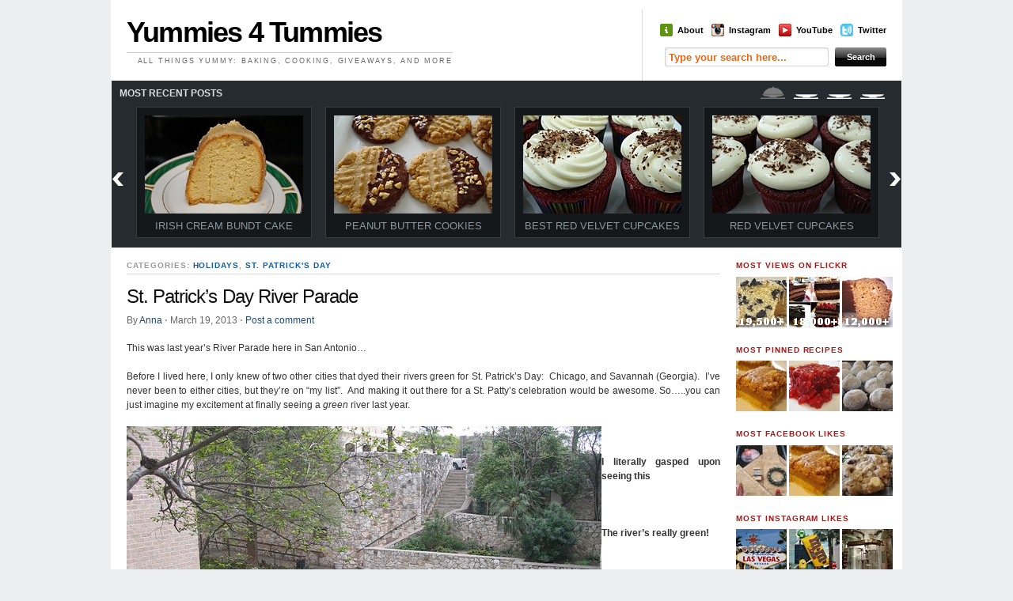

--- FILE ---
content_type: text/html; charset=UTF-8
request_url: http://yummies4tummies.com/2013/03/19/st-patricks-day-river-parade/
body_size: 12510
content:
<!DOCTYPE html PUBLIC "-//W3C//DTD XHTML 1.0 Transitional//EN"
    "http://www.w3.org/TR/xhtml1/DTD/xhtml1-transitional.dtd">

<html xmlns="http://www.w3.org/1999/xhtml" lang="en-US">

<head profile="http://gmpg.org/xfn/11">

    <title>Yummies 4 Tummies :-) |   St. Patrick’s Day River Parade    </title>
    
    <meta http-equiv="content-type" content="text/html; charset=UTF-8" />       
    <meta name="generator" content="WordPress 4.8.25" /> <!-- leave this for stats -->
    
    <link rel="stylesheet" href="http://yummies4tummies.com/wp-content/themes/themasterplan_tma_v1.3.1%202/tma/style.css" type="text/css" media="screen, projection, print" />

    <!--[if lt IE 7]>
	    <link rel="stylesheet" href="http://yummies4tummies.com/wp-content/themes/themasterplan_tma_v1.3.1%202/tma/ie.css" type="text/css" media="screen, projection">
    <![endif]-->
    
    <link rel="alternate" type="application/
    +xml" title="Yummies 4 Tummies :-) RSS Feed" href="http://yummies4tummies.com/feed/" />
	<link rel="pingback" href="http://yummies4tummies.com/xmlrpc.php" />
    
    <link rel="shortcut icon" href="http://yummies4tummies.com/wp-content/themes/themasterplan_tma_v1.3.1%202/tma/images/favicon2.ico" />

    <script type="text/javascript" src="http://yummies4tummies.com/js/jquery.js"></script>
    <script type="text/javascript" src="http://yummies4tummies.com/js/stepcarousel.js"></script>
    <script type="text/javascript" src="http://yummies4tummies.com/js/sbb.js"></script>

    <link rel='dns-prefetch' href='//s.w.org' />
<link rel="alternate" type="application/rss+xml" title="Yummies 4 Tummies :-) &raquo; St. Patrick’s Day River Parade Comments Feed" href="http://yummies4tummies.com/2013/03/19/st-patricks-day-river-parade/feed/" />
		<script type="text/javascript">
			window._wpemojiSettings = {"baseUrl":"https:\/\/s.w.org\/images\/core\/emoji\/2.3\/72x72\/","ext":".png","svgUrl":"https:\/\/s.w.org\/images\/core\/emoji\/2.3\/svg\/","svgExt":".svg","source":{"concatemoji":"http:\/\/yummies4tummies.com\/wp-includes\/js\/wp-emoji-release.min.js?ver=4.8.25"}};
			!function(t,a,e){var r,i,n,o=a.createElement("canvas"),l=o.getContext&&o.getContext("2d");function c(t){var e=a.createElement("script");e.src=t,e.defer=e.type="text/javascript",a.getElementsByTagName("head")[0].appendChild(e)}for(n=Array("flag","emoji4"),e.supports={everything:!0,everythingExceptFlag:!0},i=0;i<n.length;i++)e.supports[n[i]]=function(t){var e,a=String.fromCharCode;if(!l||!l.fillText)return!1;switch(l.clearRect(0,0,o.width,o.height),l.textBaseline="top",l.font="600 32px Arial",t){case"flag":return(l.fillText(a(55356,56826,55356,56819),0,0),e=o.toDataURL(),l.clearRect(0,0,o.width,o.height),l.fillText(a(55356,56826,8203,55356,56819),0,0),e===o.toDataURL())?!1:(l.clearRect(0,0,o.width,o.height),l.fillText(a(55356,57332,56128,56423,56128,56418,56128,56421,56128,56430,56128,56423,56128,56447),0,0),e=o.toDataURL(),l.clearRect(0,0,o.width,o.height),l.fillText(a(55356,57332,8203,56128,56423,8203,56128,56418,8203,56128,56421,8203,56128,56430,8203,56128,56423,8203,56128,56447),0,0),e!==o.toDataURL());case"emoji4":return l.fillText(a(55358,56794,8205,9794,65039),0,0),e=o.toDataURL(),l.clearRect(0,0,o.width,o.height),l.fillText(a(55358,56794,8203,9794,65039),0,0),e!==o.toDataURL()}return!1}(n[i]),e.supports.everything=e.supports.everything&&e.supports[n[i]],"flag"!==n[i]&&(e.supports.everythingExceptFlag=e.supports.everythingExceptFlag&&e.supports[n[i]]);e.supports.everythingExceptFlag=e.supports.everythingExceptFlag&&!e.supports.flag,e.DOMReady=!1,e.readyCallback=function(){e.DOMReady=!0},e.supports.everything||(r=function(){e.readyCallback()},a.addEventListener?(a.addEventListener("DOMContentLoaded",r,!1),t.addEventListener("load",r,!1)):(t.attachEvent("onload",r),a.attachEvent("onreadystatechange",function(){"complete"===a.readyState&&e.readyCallback()})),(r=e.source||{}).concatemoji?c(r.concatemoji):r.wpemoji&&r.twemoji&&(c(r.twemoji),c(r.wpemoji)))}(window,document,window._wpemojiSettings);
		</script>
		<style type="text/css">
img.wp-smiley,
img.emoji {
	display: inline !important;
	border: none !important;
	box-shadow: none !important;
	height: 1em !important;
	width: 1em !important;
	margin: 0 .07em !important;
	vertical-align: -0.1em !important;
	background: none !important;
	padding: 0 !important;
}
</style>
<link rel='https://api.w.org/' href='http://yummies4tummies.com/wp-json/' />
<link rel="EditURI" type="application/rsd+xml" title="RSD" href="http://yummies4tummies.com/xmlrpc.php?rsd" />
<link rel="wlwmanifest" type="application/wlwmanifest+xml" href="http://yummies4tummies.com/wp-includes/wlwmanifest.xml" /> 
<link rel='prev' title='Happy St. Patty&#8217;s Day!' href='http://yummies4tummies.com/2013/03/17/happy-st-pattys-day/' />
<link rel='next' title='Alamo Heights bus stop' href='http://yummies4tummies.com/2013/03/20/alamo-heights-bus-stop/' />
<meta name="generator" content="WordPress 4.8.25" />
<link rel="canonical" href="http://yummies4tummies.com/2013/03/19/st-patricks-day-river-parade/" />
<link rel='shortlink' href='http://yummies4tummies.com/?p=5188' />
<link rel="alternate" type="application/json+oembed" href="http://yummies4tummies.com/wp-json/oembed/1.0/embed?url=http%3A%2F%2Fyummies4tummies.com%2F2013%2F03%2F19%2Fst-patricks-day-river-parade%2F" />
<link rel="alternate" type="text/xml+oembed" href="http://yummies4tummies.com/wp-json/oembed/1.0/embed?url=http%3A%2F%2Fyummies4tummies.com%2F2013%2F03%2F19%2Fst-patricks-day-river-parade%2F&#038;format=xml" />
		<style type="text/css">.recentcomments a{display:inline !important;padding:0 !important;margin:0 !important;}</style>
		
    <script>
        (function(i,s,o,g,r,a,m){i['GoogleAnalyticsObject']=r;i[r]=i[r]||function(){(i[r].q=i[r].q||[]).push(arguments)},i[r].l=1*new Date();a=s.createElement(o),m=s.getElementsByTagName(o)[0];a.async=1;a.src=g;m.parentNode.insertBefore(a,m)})(window,document,'script','//www.google-analytics.com/analytics.js','ga');

        ga('create', 'UA-69785979-1', 'auto');
        ga('send', 'pageview');

    </script>
    
</head>

<body>   <!--start body-->

    <div class="container" id="container">   <!--start container-->
    
        <div id="header" class="column span-14">
        
            <div id="logo" class="column first">
             
                <div class="title">
                    <div><a href="http://yummies4tummies.com/">Yummies 4 Tummies</a></div>
                    <div class="desc">All Things Yummy: Baking, Cooking, Giveaways, and More</div>                  

                </div>
        			<!--<a href="http://yummies4tummies.com/" title="All Things Yummy: Baking, Cooking,  Giveaways, and More: Home" class="sitelogo"></a>-->
        			      
            </div>
            
            <div id="search_menu" class="column span-6 border_left last push-0" style="width: 303px">
            
                <div id="search" class="column first">
                                    
                <ul id="menu">

                    <li><a href="http://twitter.com/yummies4tummies" target="_blank"><span class="twitter">Twitter</span></a></li>
		    <li><a href="https://www.youtube.com/user/YummiesTummies/videos" target="_blank"><span class="youtube">YouTube</span></a></li>
		    <li><a href="http://instagram.com/yummies4tummies" target="_blank"><span class="instagram">Instagram</span></a></li>
		    <li><a href="http://yummies4tummies.com/about/"><span class="about">About</span></a></li>          

               </ul>

		     <div id="search-form">

                        <form method="get" id="searchform" action="http://yummies4tummies.com/">
                            
						<div><label for="s" class="none">Search for:</label>
						<input type="text" name="s" id="s" class="search_input" value="" />
						
						<label for="searchsubmit" class="none">Go</label>
						<input type="submit" id="searchsubmit" class="submit_input" value="Search" /></div>
                            
			</form>

			<script type="text/javascript">
			var sb = new Search_Box({
			    ELEMENT_ID: 's',
			    DEFAULT_VALUE: 'Type your search here...'
			});
			sb.init();
			</script>

                    </div>
                </div>

            </div>
        
        </div>   <!--end header-->
 

	<script type="text/javascript">
	stepcarousel.setup({
		galleryid: 'mygallery', //id of carousel DIV
		beltclass: 'belt', //class of inner "belt" DIV containing all the panel DIVs
		panelclass: 'panel', //class of panel DIVs each holding content
		autostep: {enable:true, moveby:3, pause:10000},
		panelbehavior: {speed:500, wraparound:true, wrapbehavior:"pushpull", persist:true},
		defaultbuttons: {enable: true, moveby: 3, leftnav: ['http://yummies4tummies.com/wp-content/themes/themasterplan_tma_v1.3.1%202/tma/images/scar2.jpg', 0, 0], rightnav: ['http://yummies4tummies.com/wp-content/themes/themasterplan_tma_v1.3.1%202/tma/images/scar1.jpg', 0, 0]},
		statusvars: ['statusA', 'statusB', 'statusC'], //register 3 variables that contain current panel (start), current panel (last), and total panels
		contenttype: ['inline'] //content setting ['inline'] or ['external', 'path_to_external_file']
	})

	
	</script>


	<div id="myslides" class="column span"> 
		<div style="width: 35%; float: left; color: rgb(215, 222, 228); font-size: 12px; text-indent: 10px; margin: 7px 0 -5px 0; font-weight: bold;" >MOST RECENT POSTS</div>
		<div id="mygallery-paginate" >
<img src="../../../../images/nofood.png" data-over="../../../../images/nofood.png" data-select="../../../../images/hasfood.png" data-moveby="3" />
</div>
	    <div id="mygallery" class="stepcarousel">
		<div class="belt">

		                        <div class="panel">
                        <a href="http://yummies4tummies.com/2014/12/02/irish-cream-bundt-cake/" rel="bookmark" title="Irish Cream Bundt Cake"><img src="http://yummies4tummies.com/wp-content/themes/themasterplan_tma_v1.3.1%202/tma/images/latest/irishcreamcake1-tb.jpg" alt=""/></a>
                        <h2><a href="http://yummies4tummies.com/2014/12/02/irish-cream-bundt-cake/" rel="bookmark" title="Irish Cream Bundt Cake">Irish Cream Bundt Cake</a></h2>
                    </div>

                                        <div class="panel">
                        <a href="http://yummies4tummies.com/2014/04/09/peanut-butter-cookies/" rel="bookmark" title="Peanut Butter Cookies"><img src="http://yummies4tummies.com/wp-content/themes/themasterplan_tma_v1.3.1%202/tma/images/latest/pbcookies1-tb.jpg" alt=""/></a>
                        <h2><a href="http://yummies4tummies.com/2014/04/09/peanut-butter-cookies/" rel="bookmark" title="Peanut Butter Cookies">Peanut Butter Cookies</a></h2>
                    </div>

                                        <div class="panel">
                        <a href="http://yummies4tummies.com/2014/03/28/red-velvet-cupcakes-adapted-martha/" rel="bookmark" title="Best Red Velvet Cupcakes"><img src="http://yummies4tummies.com/wp-content/themes/themasterplan_tma_v1.3.1%202/tma/images/latest/redvelvetmarthas1-tb.jpg" alt=""/></a>
                        <h2><a href="http://yummies4tummies.com/2014/03/28/red-velvet-cupcakes-adapted-martha/" rel="bookmark" title="Best Red Velvet Cupcakes">Best Red Velvet Cupcakes</a></h2>
                    </div>

                                        <div class="panel">
                        <a href="http://yummies4tummies.com/2014/03/13/red-velvet-cupcakes-with-sour-cream/" rel="bookmark" title="Red Velvet Cupcakes (with sour cream)"><img src="http://yummies4tummies.com/wp-content/themes/themasterplan_tma_v1.3.1%202/tma/images/latest/kellysredvelvet1-tb.jpg" alt=""/></a>
                        <h2><a href="http://yummies4tummies.com/2014/03/13/red-velvet-cupcakes-with-sour-cream/" rel="bookmark" title="Red Velvet Cupcakes (with sour cream)">Red Velvet Cupcakes (with&#8230;</a></h2>
                    </div>

                                        <div class="panel">
                        <a href="http://yummies4tummies.com/2013/12/30/portland-holiday-fun/" rel="bookmark" title="Portland Holiday Fun"><img src="http://yummies4tummies.com/wp-content/themes/themasterplan_tma_v1.3.1%202/tma/images/featured/pdxholidays2012-tb.jpg" alt=""/></a>
                        <h2><a href="http://yummies4tummies.com/2013/12/30/portland-holiday-fun/" rel="bookmark" title="Portland Holiday Fun">Portland Holiday Fun</a></h2>
                    </div>

                                        <div class="panel">
                        <a href="http://yummies4tummies.com/2013/12/23/portland-pearl-district/" rel="bookmark" title="Exploring Portland&#8217;s Pearl District"><img src="http://yummies4tummies.com/wp-content/themes/themasterplan_tma_v1.3.1%202/tma/images/featured/pdxpearldstrct-tb.jpg" alt=""/></a>
                        <h2><a href="http://yummies4tummies.com/2013/12/23/portland-pearl-district/" rel="bookmark" title="Exploring Portland&#8217;s Pearl District">Exploring Portland&#8217;s&#8230;</a></h2>
                    </div>

                                        <div class="panel">
                        <a href="http://yummies4tummies.com/2013/12/12/uss-oklahoma-memorial/" rel="bookmark" title="USS Oklahoma Memorial"><img src="http://yummies4tummies.com/wp-content/themes/themasterplan_tma_v1.3.1%202/tma/images/featured/ussoklahoma-tb.jpg" alt=""/></a>
                        <h2><a href="http://yummies4tummies.com/2013/12/12/uss-oklahoma-memorial/" rel="bookmark" title="USS Oklahoma Memorial">USS Oklahoma Memorial</a></h2>
                    </div>

                                        <div class="panel">
                        <a href="http://yummies4tummies.com/2013/12/03/grand-floridian-resort/" rel="bookmark" title="Grand Floridian Resort"><img src="http://yummies4tummies.com/wp-content/themes/themasterplan_tma_v1.3.1%202/tma/images/featured/grandfloridian-tb.jpg" alt=""/></a>
                        <h2><a href="http://yummies4tummies.com/2013/12/03/grand-floridian-resort/" rel="bookmark" title="Grand Floridian Resort">Grand Floridian Resort</a></h2>
                    </div>

                                        <div class="panel">
                        <a href="http://yummies4tummies.com/2013/11/22/beloved-cheesecake-corner/" rel="bookmark" title="Beloved Cheesecake Corner"><img src="http://yummies4tummies.com/wp-content/themes/themasterplan_tma_v1.3.1%202/tma/images/featured/chsckecornerlastx-tb.jpg" alt=""/></a>
                        <h2><a href="http://yummies4tummies.com/2013/11/22/beloved-cheesecake-corner/" rel="bookmark" title="Beloved Cheesecake Corner">Beloved Cheesecake Corner</a></h2>
                    </div>

                                        <div class="panel">
                        <a href="http://yummies4tummies.com/2013/11/18/blueberry-muffins/" rel="bookmark" title="Blueberry Muffins"><img src="http://yummies4tummies.com/wp-content/themes/themasterplan_tma_v1.3.1%202/tma/images/latest/blueberrymuffins1-tb.jpg" alt=""/></a>
                        <h2><a href="http://yummies4tummies.com/2013/11/18/blueberry-muffins/" rel="bookmark" title="Blueberry Muffins">Blueberry Muffins</a></h2>
                    </div>

                                        <div class="panel">
                        <a href="http://yummies4tummies.com/2013/11/05/tampa/" rel="bookmark" title="Lovin&#8217; Tampa"><img src="http://yummies4tummies.com/wp-content/themes/themasterplan_tma_v1.3.1%202/tma/images/featured/bayshore-tb.jpg" alt=""/></a>
                        <h2><a href="http://yummies4tummies.com/2013/11/05/tampa/" rel="bookmark" title="Lovin&#8217; Tampa">Lovin&#8217; Tampa</a></h2>
                    </div>

                                        <div class="panel">
                        <a href="http://yummies4tummies.com/2013/10/23/pumpkin-ginger-cupcakes/" rel="bookmark" title="Pumpkin Ginger Cupcakes"><img src="http://yummies4tummies.com/wp-content/themes/themasterplan_tma_v1.3.1%202/tma/images/latest/pmpkngngrcpckes1-tb.jpg" alt=""/></a>
                        <h2><a href="http://yummies4tummies.com/2013/10/23/pumpkin-ginger-cupcakes/" rel="bookmark" title="Pumpkin Ginger Cupcakes">Pumpkin Ginger Cupcakes</a></h2>
                    </div>

                                        <div class="panel">
                        <a href="http://yummies4tummies.com/2013/10/04/world-war-2-memorial/" rel="bookmark" title="World War II Memorial"><img src="http://yummies4tummies.com/wp-content/themes/themasterplan_tma_v1.3.1%202/tma/images/featured/worldwar2mem-tb.jpg" alt=""/></a>
                        <h2><a href="http://yummies4tummies.com/2013/10/04/world-war-2-memorial/" rel="bookmark" title="World War II Memorial">World War II Memorial</a></h2>
                    </div>

                                    </div>
            </div>
        </div>
  
        <div id="post_content" class="column span-14">   <!-- start home_content -->
        
        			
                
        	<div class="column span-11 first">
			<h2 class="post_cat"> Categories: <a href="http://yummies4tummies.com/category/holidays/" >Holidays</a>, <a href="http://yummies4tummies.com/category/holidays/st-patricks-day/" >St. Patrick's Day</a></h2>
        		
            	<h2 class="post_name" id="post-5188">St. Patrick’s Day River Parade</h2>
            	
            	<div class="post_meta">
            		By <a href="http://yummies4tummies.com/author/anna/" title="Posts by Anna" rel="author">Anna</a> <span class="dot">&sdot;</span> March 19, 2013 <span class="dot">&sdot;</span>   <a href="#comments">Post a comment</a>
            	</div>





		<p>This was last year&#8217;s River Parade here in San Antonio&#8230;</p>
<p>Before I lived here, I only knew of two other cities that dyed their rivers green for St. Patrick&#8217;s Day:  Chicago, and Savannah (Georgia).  I&#8217;ve never been to either cities, but they&#8217;re on &#8220;my list&#8221;.  And making it out there for a St. Patty&#8217;s celebration would be awesome. So&#8230;..you can just imagine my excitement at finally seeing a <em>green</em> river last year.</p>
<p><a href="http://yummies4tummies.com/wp-content/uploads/2013/03/stpattys2012parade.jpg"><img class="alignleft size-full wp-image-5189" title=" St. Patrick’s Day River Parade" src="http://yummies4tummies.com/wp-content/uploads/2013/03/stpattys2012parade.jpg" alt="" width="600" height="450" /><br clear="all" /></a><br />
<strong>I literally gasped upon seeing this</strong></p>
<p><a href="http://yummies4tummies.com/wp-content/uploads/2013/03/stpattys2012parade2.jpg"><img class="alignleft size-full wp-image-5190" title=" St. Patrick’s Day River Parade" src="http://yummies4tummies.com/wp-content/uploads/2013/03/stpattys2012parade2.jpg" alt="" width="600" height="455" /><br clear="all" /></a><br />
<strong>The river&#8217;s really green!</strong></p>
<p><a href="http://yummies4tummies.com/wp-content/uploads/2013/03/stpattys2012parade3.jpg"><img class="alignleft size-full wp-image-5191" title=" St. Patrick’s Day River Parade" src="http://yummies4tummies.com/wp-content/uploads/2013/03/stpattys2012parade3.jpg" alt="" width="600" height="450" /><br clear="all" /></a><br />
<strong>People on their way to snag a spot to watch the Parade</strong></p>
<p><a href="http://yummies4tummies.com/wp-content/uploads/2013/03/stpattys2012parade4.jpg"><img class="alignleft size-full wp-image-5192" title=" St. Patrick’s Day River Parade" src="http://yummies4tummies.com/wp-content/uploads/2013/03/stpattys2012parade4.jpg" alt="" width="600" height="450" /><br clear="all" /></a></p>
<p><a href="http://yummies4tummies.com/wp-content/uploads/2013/03/stpattys2012parade5.jpg"><img class="alignleft size-full wp-image-5193" title=" St. Patrick’s Day River Parade" src="http://yummies4tummies.com/wp-content/uploads/2013/03/stpattys2012parade5.jpg" alt="" width="600" height="450" /><br clear="all" /></a></p>
<p><a href="http://yummies4tummies.com/wp-content/uploads/2013/03/stpattys2012parade6.jpg"><img class="alignleft size-full wp-image-5194" title="St. Patrick’s Day River Parade" src="http://yummies4tummies.com/wp-content/uploads/2013/03/stpattys2012parade6.jpg" alt="" width="600" height="450" /><br clear="all" /></a></p>
<p><a href="http://yummies4tummies.com/wp-content/uploads/2013/03/stpattys2012parade7.jpg"><img class="alignleft size-full wp-image-5195" title=" St. Patrick’s Day River Parade" src="http://yummies4tummies.com/wp-content/uploads/2013/03/stpattys2012parade7.jpg" alt="" width="600" height="450" /><br clear="all" /></a><br />
<strong>&#8216;Twas lotsa fun seeing folks dressed in green or in costumes</strong></p>
<p><strong><span style="font-size: 14px;"><span style="color: #cc00cc;">VIDEO CLIP: </span></span></strong></p>
<p><object width="600" height="450" classid="clsid:d27cdb6e-ae6d-11cf-96b8-444553540000" codebase="http://download.macromedia.com/pub/shockwave/cabs/flash/swflash.cab#version=6,0,40,0" bgcolor="#000000"><param name="flashvars" value="intl_lang=en-us&amp;photo_secret=e8673bfecd&amp;photo_id=8571248214" /><param name="allowFullScreen" value="true" /><param name="src" value="http://www.flickr.com/apps/video/stewart.swf?v=109786" /><param name="allowfullscreen" value="true" /><embed width="600" height="450" type="application/x-shockwave-flash" src="http://www.flickr.com/apps/video/stewart.swf?v=109786" flashvars="intl_lang=en-us&amp;photo_secret=e8673bfecd&amp;photo_id=8571248214" allowFullScreen="true" allowfullscreen="true" bgcolor="#000000" /></object></p>
<div style="background-color:yellow; color:red; font-weight:bold; padding: 2px; margin: 0 0 18px 0; width: 222px;"><a href="http://www.youtube.com/user/YummiesTummies">Check out my video clips on YouTube!</a></div><div id="fb-root"></div>
<script>
  window.fbAsyncInit = function() { FB.init({channelUrl:'http://yummies4tummies.com/channel.html', status:true, cookie:true, xfbml:true}); };
  (function(d){
     var js, id = 'facebook-jssdk', ref = d.getElementsByTagName('script')[0];
     if (d.getElementById(id)) {return;}
     js = d.createElement('script'); js.id = id; js.async = true;
     js.src = "//connect.facebook.net/en_US/all.js";
     ref.parentNode.insertBefore(js, ref);
   }(document));
</script>
<a href="javascript:void((function(){var%20e=document.createElement('script');e.setAttribute('type','text/javascript');e.setAttribute('charset','UTF-8');e.setAttribute('src','http://assets.pinterest.com/js/pinmarklet.js?r='+Math.random()*99999999);document.body.appendChild(e)})());"><img alt="Pin It!" style="border: none; margin: 0 8px 0 0;" height="25" src="http://www.yummies4tummies.com/wp-content/themes/themasterplan_tma_v1.3.1 2/tma/images/pinit.gif"/></a>
<a href="https://twitter.com/share" class="twitter-share-button">Tweet</a>
<script>!function(d,s,id){var js,fjs=d.getElementsByTagName(s)[0];if(!d.getElementById(id)){js=d.createElement(s);js.id=id;js.src="//platform.twitter.com/widgets.js";fjs.parentNode.insertBefore(js,fjs);}}(document,"script","twitter-wjs");</script>
<div style="width: 200px; position: relative;left: 150px; bottom: 25px;"><div class="fb-like" data-send="false" data-layout="button_count" data-width="50" data-show-faces="false"></div></div><strong><span style="font-size: 14px;"><span style="color: #0000FF;">Four years ago (2009):</span></span></strong><div class="rel_foot" ></div><div class="rel_line" ><div class="rel_post" >
				<a href="http://yummies4tummies.com/2009/03/19/cream-cheese-choc-cupcakes/" title="Cream Cheese Chocolate Cupcakes"> <div class="rel_img" >
					<img src="http://yummies4tummies.com/wp-content/themes/themasterplan_tma_v1.3.1%202/tma/images/latest/choccrmcheese1-thmb.jpg" >
				</div>
				<div >
					Cream Cheese Chocolate Cupcakes
				</div> </a>
			</div>	</div>
		<div class="rel_foot" ></div>




								
				<div class="post_meta">
            		<img src="http://yummies4tummies.com/wp-content/themes/themasterplan_tma_v1.3.1%202/tma/images/bg/tag_green.png" class="posttag" alt="Print This Post" title="Print This Post" style="border: 0px;" />Tags: <a href="http://yummies4tummies.com/tag/river-walk/" rel="tag">River Walk</a>, <a href="http://yummies4tummies.com/tag/san-antonio/" rel="tag">San Antonio</a>, <a href="http://yummies4tummies.com/tag/texas/" rel="tag">Texas</a>            	</div>
				
								
			
		 <span class="magenta">&laquo; &laquo; <a href="http://yummies4tummies.com/2013/03/17/happy-st-pattys-day/">Happy St. Patty&#8217;s Day!</a></span>&nbsp;| <span class="magenta"><a href="http://yummies4tummies.com/2013/03/20/alamo-heights-bus-stop/">Alamo Heights bus stop</a> &raquo; &raquo; </span>


				<div id="comments">   <!-- start comments -->
				
					<div id="commenthead">
					
						<h2 class="post_comm">Discussion</h2>
	    
													
							<h3 class="mast5">No comments for &#8220;St. Patrick’s Day River Parade&#8221;</h3>	

												
					</div>
							
							
					
<!-- You can start editing here. -->

			<!-- If comments are open, but there are no comments. -->

	 


<div id="comment-form">

<h2 id="respond" class="post_comm2">Post a comment</h2>


<form action="http://yummies4tummies.com/wp-comments-post.php" method="post" id="commentform">


<fieldset>

	<p>
		<label for="author" class="com">Name *</label>
		<input class="comtext" type="text" name="author" id="author" value="" size="22" tabindex="1" />
	</p>

	<p>
		<label for="email" class="com">E-mail *</label>
		<input class="comtext" type="text" name="email" id="email" value="" size="22" tabindex="2" />
	</p>

	<p>
		<label for="url" class="com">Website</label>
		<input class="comtext" type="text" name="url" id="url" value="" size="22" tabindex="3" />
	</p>



<!--<p><small><strong>XHTML:</strong> You can use these tags: &lt;a href=&quot;&quot; title=&quot;&quot;&gt; &lt;abbr title=&quot;&quot;&gt; &lt;acronym title=&quot;&quot;&gt; &lt;b&gt; &lt;blockquote cite=&quot;&quot;&gt; &lt;cite&gt; &lt;code&gt; &lt;del datetime=&quot;&quot;&gt; &lt;em&gt; &lt;i&gt; &lt;q cite=&quot;&quot;&gt; &lt;s&gt; &lt;strike&gt; &lt;strong&gt; </small></p>-->

	<p>
		<label for="comment" class="com">Comment</label>
		<textarea class="comtext" name="comment" id="comment" cols="100%" rows="10" tabindex="4"></textarea>
	</p>
	
</fieldset>

<fieldset>

	<p>
		<input name="submit" type="submit" id="submit" tabindex="5" class="comsubmit" value="Submit Comment" />
		<input type="hidden" name="comment_post_ID" value="5188" />
	</p>

<p style="display: none;"><input type="hidden" id="akismet_comment_nonce" name="akismet_comment_nonce" value="d739f4c6ef" /></p><p style="display: none;"><input type="hidden" id="ak_js" name="ak_js" value="212"/></p>
</fieldset>

</form>

</div>


					
				</div>   <!-- end comments -->
            	
            </div>
            
            
            
                            <div class="column span-3 last">
										              
			<!--<div id="side_categories">
            
						<h3 class="mast">Categories</h3>

						
						
						
						<ul class="cat">
													</ul>
            		
			</div>-->

					<div id="text-1199210821" class="widget widget_text"><h3 class="mast">Most Views on Flickr</h3>			<div class="textwidget"><div style="margin: 0 -8px 0 0; ">

<div style="margin: 0 0 -20px 0;" >
<a href="http://www.flickr.com/photos/yummies4tummies/4321350812/"><img src="http://www.yummies4tummies.com/wp-content/themes/themasterplan_tma_v1.3.1%202/tma/images/latest/blwhtoreocake-thmb.jpg"  title="Black and White Cookie Ripple Coffee Cake"/></a>

<a href="http://www.flickr.com/photos/yummies4tummies/6791066059/"><img src="http://yummies4tummies.com/wp-content/themes/themasterplan_tma_v1.3.1%202/tma/images/featured/natlchocday-thmb.jpg"  title="National Chocolate Cake Day"/></a>

<a href="http://www.flickr.com/photos/yummies4tummies/2987852280/"><img src="http://yummies4tummies.com/wp-content/themes/themasterplan_tma_v1.3.1%202/tma/images/latest/pumpkinbread-thmb.jpg" title="Pumpkin Bread"/></a></div>

</div></div>
		</div><div id="text-1199528161" class="widget widget_text"><h3 class="mast">Most Pinned Recipes</h3>			<div class="textwidget"><div style="margin: 0 -8px 0 0; ">

<div style="margin: 0 0 -20px 0;" >
<a href="http://yummies4tummies.com/2011/12/31/pumpkin-crumb-cake/"><img src="http://yummies4tummies.com/wp-content/themes/themasterplan_tma_v1.3.1%202/tma/images/latest/pmpkncrum1-thmb.jpg" title="Pumpkin Crumb Cake"/></a>

<a href="http://yummies4tummies.com/2012/01/21/cranberry-salad/"><img src="http://yummies4tummies.com/wp-content/themes/themasterplan_tma_v1.3.1%202/tma/images/latest/cranbrrysalad1-thmb.jpg" title="Cranberry Salad"/></a>

<a href="http://yummies4tummies.com/2011/12/20/meltaway-pecan-balls/"><img src="http://yummies4tummies.com/wp-content/themes/themasterplan_tma_v1.3.1%202/tma/images/latest/mexwdckies1-thmb.jpg" title="Meltaway Pecan Balls, aka Mexican Wedding Cookies"/></a></div> 

</div></div>
		</div><div id="text-1199528162" class="widget widget_text"><h3 class="mast">Most Facebook Likes</h3>			<div class="textwidget"><div style="margin: 0 -8px 0 0; ">

<div style="margin: 0 0 -20px 0;" >
<a href="http://yummies4tummies.com/2009/01/08/gingerbread-house/"><img src="http://yummies4tummies.com/wp-content/themes/themasterplan_tma_v1.3.1%202/tma/images/featured/gingerbreadhouse-thmb.jpg" title="World’s Largest Gingerbread House"/></a>

<a href="http://yummies4tummies.com/2011/12/31/pumpkin-crumb-cake/"><img src="http://yummies4tummies.com/wp-content/themes/themasterplan_tma_v1.3.1%202/tma/images/latest/pmpkncrum1-thmb.jpg"  title="Pumpkin Crumb Cake"/></a>

<a href="http://yummies4tummies.com/2011/12/14/oatmeal-cranberry-white-choc-cookies/"><img src="http://yummies4tummies.com/wp-content/themes/themasterplan_tma_v1.3.1%202/tma/images/latest/oatmlcrasn1-thmb.jpg"  title="Oatmeal Cranberry White Chocolate Cookies"/></a></div>

</div></div>
		</div><div id="text-1199528264" class="widget widget_text"><h3 class="mast">Most Instagram Likes</h3>			<div class="textwidget"><div style="margin: 0 -8px 0 0; ">

<div style="margin: 0 0 -20px 0;" >
<a href="http://instagram.com/p/vo5UpHM5at/"><img src="http://www.yummies4tummies.com/wp-content/themes/themasterplan_tma_v1.3.1%202/tma/images/featured/lasvegassign.jpg"  title="Las Vegas welcome sign"/></a>

<a href="http://instagram.com/p/vXd7A9s5Vw/"><img src="http://yummies4tummies.com/wp-content/themes/themasterplan_tma_v1.3.1%202/tma/images/featured/m&msworld.jpg"  title="M&M's World"/></a>

<a href="http://instagram.com/p/vZqzthM5SW/"><img src="http://yummies4tummies.com/wp-content/themes/themasterplan_tma_v1.3.1%202/tma/images/featured/chocfountain.jpg" title="Chocolate Fountain at Bellagio"/></a></div>

</div></div>
		</div><div id="text-1199528265" class="widget widget_text"><h3 class="mast">Most YouTube Views</h3>			<div class="textwidget"><div style="margin: 0 -8px 0 0; ">

<div style="margin: 0 0 -20px 0;" >
<a href="https://www.youtube.com/watch?v=ACkylZ_r-h8"><img src="http://www.yummies4tummies.com/wp-content/themes/themasterplan_tma_v1.3.1%202/tma/images/featured/nolastperfrmrs.jpg"  title="New Orleans street performers"/></a>

<a href="https://www.youtube.com/watch?v=3OE_p7lUZQM"><img src="http://yummies4tummies.com/wp-content/themes/themasterplan_tma_v1.3.1%202/tma/images/featured/wawaordering.jpg"  title="Ordering food at Wawa"/></a>

<a href="https://www.youtube.com/watch?v=FuLV0F93xEg"><img src="http://yummies4tummies.com/wp-content/themes/themasterplan_tma_v1.3.1%202/tma/images/featured/coralreefaquarium.jpg" title="Aquarium inside Coral Reef Restaurant "/></a></div>

</div></div>
		</div><div id="text-1199528276" class="widget widget_text">			<div class="textwidget"><h3 class="mast" style="margin-bottom:-16px;" >Instagram</h3></div>
		</div><div data-elfsight-instagram-feed-options="%7B%22source%22%3A%5B%22%40yummies4tummies%22%5D%2C%22filterOnly%22%3A%5B%5D%2C%22filterExcept%22%3A%5B%5D%2C%22limit%22%3Anull%2C%22layout%22%3A%22slider%22%2C%22postTemplate%22%3A%22tile%22%2C%22columns%22%3A1%2C%22rows%22%3A3%2C%22gutter%22%3A2%2C%22responsive%22%3A%5B%7B%22minWidth%22%3A375%2C%22columns%22%3A1%2C%22rows%22%3A1%2C%22gutter%22%3A%220%22%7D%2C%7B%22minWidth%22%3A768%2C%22columns%22%3A3%2C%22rows%22%3A2%2C%22gutter%22%3A%220%22%7D%5D%2C%22width%22%3A%22auto%22%2C%22callToActionButtons%22%3A%5B%7B%22postUrl%22%3A%22https%3A%5C%2F%5C%2Fwww.instagram.com%5C%2Fyummies4tummies%22%2C%22buttonLabel%22%3A%22Install%20Instagram%20Feed%20now%22%2C%22buttonLink%22%3A%22https%3A%5C%2F%5C%2Felfsight.com%5C%2Finstagram-feed-instashow%5C%2F%22%7D%5D%2C%22postElements%22%3A%5B%22user%22%2C%22date%22%2C%22instagramLink%22%2C%22likesCount%22%2C%22commentsCount%22%2C%22text%22%5D%2C%22popupElements%22%3A%5B%22user%22%2C%22location%22%2C%22instagramLink%22%2C%22likesCount%22%2C%22share%22%2C%22text%22%2C%22comments%22%2C%22date%22%5D%2C%22imageClickAction%22%3A%22popup%22%2C%22sliderArrows%22%3Atrue%2C%22sliderDrag%22%3Atrue%2C%22sliderSpeed%22%3A0.6%2C%22sliderAutoplay%22%3A%22%22%2C%22colorScheme%22%3A%22default%22%2C%22colorPostOverlayBg%22%3A%22rgba%280%2C%200%2C%200%2C%200.8%29%22%2C%22colorPostOverlayText%22%3A%22rgb%28255%2C%20255%2C%20255%29%22%2C%22colorPostBg%22%3A%22rgb%28255%2C%20255%2C%20255%29%22%2C%22colorPostText%22%3A%22rgb%280%2C%200%2C%200%29%22%2C%22colorPostLinks%22%3A%22rgb%280%2C%2053%2C%20107%29%22%2C%22colorSliderArrows%22%3A%22rgb%28255%2C%20255%2C%20255%29%22%2C%22colorSliderArrowsBg%22%3A%22rgba%280%2C%200%2C%200%2C%200.9%29%22%2C%22colorGridLoadMoreButton%22%3A%22rgb%2856%2C%20151%2C%20240%29%22%2C%22colorPopupOverlay%22%3A%22rgba%2843%2C%2043%2C%2043%2C%200.9%29%22%2C%22colorPopupBg%22%3A%22rgb%28255%2C%20255%2C%20255%29%22%2C%22colorPopupText%22%3A%22rgb%280%2C%200%2C%200%29%22%2C%22colorPopupLinks%22%3A%22rgb%280%2C%2053%2C%20105%29%22%2C%22colorPopupFollowButton%22%3A%22rgb%2856%2C%20151%2C%20240%29%22%2C%22colorPopupCtaButton%22%3A%22rgb%2856%2C%20151%2C%20240%29%22%2C%22widgetTitle%22%3A%22%22%2C%22lang%22%3A%22en%22%2C%22cacheTime%22%3A300%2C%22api%22%3A%22http%3A%5C%2F%5C%2Fyummies4tummies.com%5C%2Fwp-content%5C%2Fplugins%5C%2Felfsight-instagram-feed-cc%5C%2Fapi%5C%2Findex.php%22%7D"></div><div id="categories-175287932" class="widget widget_categories"><h3 class="mast">Categories</h3><label class="screen-reader-text" for="cat">Categories</label><select  name='cat' id='cat' class='postform' >
	<option value='-1'>Select Category</option>
	<option class="level-0" value="653">BBQ</option>
	<option class="level-0" value="86">Books &amp; Magazines</option>
	<option class="level-0" value="213">Bread</option>
	<option class="level-1" value="545">&nbsp;&nbsp;&nbsp;Bread Pudding</option>
	<option class="level-0" value="103">Brownies</option>
	<option class="level-0" value="194">Brunch</option>
	<option class="level-0" value="505">Burgers</option>
	<option class="level-0" value="29">Cakes</option>
	<option class="level-1" value="27">&nbsp;&nbsp;&nbsp;Coffee Cakes</option>
	<option class="level-1" value="116">&nbsp;&nbsp;&nbsp;Divorce Cakes</option>
	<option class="level-1" value="94">&nbsp;&nbsp;&nbsp;Wedding Cakes</option>
	<option class="level-0" value="16">Candy</option>
	<option class="level-0" value="81">Cheesecake</option>
	<option class="level-0" value="44">Chocolate</option>
	<option class="level-0" value="3">Cookies</option>
	<option class="level-1" value="148">&nbsp;&nbsp;&nbsp;Cookie Bars</option>
	<option class="level-0" value="742">Cool stuff on the &#8216;net</option>
	<option class="level-0" value="200">Cupcakes</option>
	<option class="level-0" value="36">Doughnuts</option>
	<option class="level-0" value="30">Drinks</option>
	<option class="level-0" value="97">F-U-N Food Photos</option>
	<option class="level-0" value="295">Fast-food restaurants</option>
	<option class="level-0" value="887">Food Trucks</option>
	<option class="level-0" value="39">Fruits</option>
	<option class="level-0" value="137">Giveaways</option>
	<option class="level-0" value="226">Holidays</option>
	<option class="level-1" value="249">&nbsp;&nbsp;&nbsp;Christmas</option>
	<option class="level-1" value="817">&nbsp;&nbsp;&nbsp;Easter</option>
	<option class="level-1" value="233">&nbsp;&nbsp;&nbsp;Halloween</option>
	<option class="level-1" value="1097">&nbsp;&nbsp;&nbsp;Mother&#8217;s Day</option>
	<option class="level-1" value="665">&nbsp;&nbsp;&nbsp;New Year&#8217;s</option>
	<option class="level-1" value="1047">&nbsp;&nbsp;&nbsp;St. Patrick&#8217;s Day</option>
	<option class="level-1" value="227">&nbsp;&nbsp;&nbsp;Thanksgiving</option>
	<option class="level-1" value="347">&nbsp;&nbsp;&nbsp;Valentine&#8217;s Day</option>
	<option class="level-0" value="720">Household</option>
	<option class="level-1" value="1008">&nbsp;&nbsp;&nbsp;Electronics</option>
	<option class="level-1" value="721">&nbsp;&nbsp;&nbsp;Furniture</option>
	<option class="level-1" value="723">&nbsp;&nbsp;&nbsp;Kitchen</option>
	<option class="level-0" value="12">Ice Cream &amp; Yogurt</option>
	<option class="level-0" value="198">Muffins</option>
	<option class="level-0" value="167">My Baking &amp; Cooking</option>
	<option class="level-0" value="811">My Pantry</option>
	<option class="level-0" value="11">News</option>
	<option class="level-1" value="694">&nbsp;&nbsp;&nbsp;Specials, freebies &amp; debuts</option>
	<option class="level-0" value="1022">Photo of the Week</option>
	<option class="level-0" value="46">Pies</option>
	<option class="level-0" value="250">Pizza</option>
	<option class="level-0" value="25">Polls</option>
	<option class="level-0" value="972">Pudding</option>
	<option class="level-0" value="119">Random Photos</option>
	<option class="level-0" value="35">Reviews</option>
	<option class="level-1" value="118">&nbsp;&nbsp;&nbsp;5-Star Yummies</option>
	<option class="level-0" value="735">Sightseeing / Travel</option>
	<option class="level-0" value="93">Snacks</option>
	<option class="level-0" value="335">Steaks</option>
	<option class="level-0" value="370">Sushi</option>
</select>

<script type='text/javascript'>
/* <![CDATA[ */
(function() {
	var dropdown = document.getElementById( "cat" );
	function onCatChange() {
		if ( dropdown.options[ dropdown.selectedIndex ].value > 0 ) {
			location.href = "http://yummies4tummies.com/?cat=" + dropdown.options[ dropdown.selectedIndex ].value;
		}
	}
	dropdown.onchange = onCatChange;
})();
/* ]]> */
</script>

</div><div id="archives-2" class="widget widget_archive"><h3 class="mast">Archives</h3>		<label class="screen-reader-text" for="archives-dropdown-2">Archives</label>
		<select id="archives-dropdown-2" name="archive-dropdown" onchange='document.location.href=this.options[this.selectedIndex].value;'>
			
			<option value="">Select Month</option>
				<option value='http://yummies4tummies.com/2014/12/'> December 2014 </option>
	<option value='http://yummies4tummies.com/2014/04/'> April 2014 </option>
	<option value='http://yummies4tummies.com/2014/03/'> March 2014 </option>
	<option value='http://yummies4tummies.com/2013/12/'> December 2013 </option>
	<option value='http://yummies4tummies.com/2013/11/'> November 2013 </option>
	<option value='http://yummies4tummies.com/2013/10/'> October 2013 </option>
	<option value='http://yummies4tummies.com/2013/09/'> September 2013 </option>
	<option value='http://yummies4tummies.com/2013/08/'> August 2013 </option>
	<option value='http://yummies4tummies.com/2013/06/'> June 2013 </option>
	<option value='http://yummies4tummies.com/2013/05/'> May 2013 </option>
	<option value='http://yummies4tummies.com/2013/04/'> April 2013 </option>
	<option value='http://yummies4tummies.com/2013/03/'> March 2013 </option>
	<option value='http://yummies4tummies.com/2013/02/'> February 2013 </option>
	<option value='http://yummies4tummies.com/2013/01/'> January 2013 </option>
	<option value='http://yummies4tummies.com/2012/12/'> December 2012 </option>
	<option value='http://yummies4tummies.com/2012/11/'> November 2012 </option>
	<option value='http://yummies4tummies.com/2012/10/'> October 2012 </option>
	<option value='http://yummies4tummies.com/2012/09/'> September 2012 </option>
	<option value='http://yummies4tummies.com/2012/08/'> August 2012 </option>
	<option value='http://yummies4tummies.com/2012/07/'> July 2012 </option>
	<option value='http://yummies4tummies.com/2012/06/'> June 2012 </option>
	<option value='http://yummies4tummies.com/2012/05/'> May 2012 </option>
	<option value='http://yummies4tummies.com/2012/04/'> April 2012 </option>
	<option value='http://yummies4tummies.com/2012/03/'> March 2012 </option>
	<option value='http://yummies4tummies.com/2012/02/'> February 2012 </option>
	<option value='http://yummies4tummies.com/2012/01/'> January 2012 </option>
	<option value='http://yummies4tummies.com/2011/12/'> December 2011 </option>
	<option value='http://yummies4tummies.com/2011/11/'> November 2011 </option>
	<option value='http://yummies4tummies.com/2011/10/'> October 2011 </option>
	<option value='http://yummies4tummies.com/2011/09/'> September 2011 </option>
	<option value='http://yummies4tummies.com/2011/08/'> August 2011 </option>
	<option value='http://yummies4tummies.com/2011/07/'> July 2011 </option>
	<option value='http://yummies4tummies.com/2011/06/'> June 2011 </option>
	<option value='http://yummies4tummies.com/2011/05/'> May 2011 </option>
	<option value='http://yummies4tummies.com/2011/04/'> April 2011 </option>
	<option value='http://yummies4tummies.com/2011/03/'> March 2011 </option>
	<option value='http://yummies4tummies.com/2011/02/'> February 2011 </option>
	<option value='http://yummies4tummies.com/2011/01/'> January 2011 </option>
	<option value='http://yummies4tummies.com/2010/12/'> December 2010 </option>
	<option value='http://yummies4tummies.com/2010/11/'> November 2010 </option>
	<option value='http://yummies4tummies.com/2010/10/'> October 2010 </option>
	<option value='http://yummies4tummies.com/2010/09/'> September 2010 </option>
	<option value='http://yummies4tummies.com/2010/08/'> August 2010 </option>
	<option value='http://yummies4tummies.com/2010/07/'> July 2010 </option>
	<option value='http://yummies4tummies.com/2010/06/'> June 2010 </option>
	<option value='http://yummies4tummies.com/2010/05/'> May 2010 </option>
	<option value='http://yummies4tummies.com/2010/04/'> April 2010 </option>
	<option value='http://yummies4tummies.com/2010/03/'> March 2010 </option>
	<option value='http://yummies4tummies.com/2010/02/'> February 2010 </option>
	<option value='http://yummies4tummies.com/2010/01/'> January 2010 </option>
	<option value='http://yummies4tummies.com/2009/12/'> December 2009 </option>
	<option value='http://yummies4tummies.com/2009/11/'> November 2009 </option>
	<option value='http://yummies4tummies.com/2009/10/'> October 2009 </option>
	<option value='http://yummies4tummies.com/2009/09/'> September 2009 </option>
	<option value='http://yummies4tummies.com/2009/08/'> August 2009 </option>
	<option value='http://yummies4tummies.com/2009/07/'> July 2009 </option>
	<option value='http://yummies4tummies.com/2009/06/'> June 2009 </option>
	<option value='http://yummies4tummies.com/2009/05/'> May 2009 </option>
	<option value='http://yummies4tummies.com/2009/04/'> April 2009 </option>
	<option value='http://yummies4tummies.com/2009/03/'> March 2009 </option>
	<option value='http://yummies4tummies.com/2009/02/'> February 2009 </option>
	<option value='http://yummies4tummies.com/2009/01/'> January 2009 </option>
	<option value='http://yummies4tummies.com/2008/12/'> December 2008 </option>
	<option value='http://yummies4tummies.com/2008/11/'> November 2008 </option>
	<option value='http://yummies4tummies.com/2008/10/'> October 2008 </option>
	<option value='http://yummies4tummies.com/2008/09/'> September 2008 </option>
	<option value='http://yummies4tummies.com/2008/08/'> August 2008 </option>
	<option value='http://yummies4tummies.com/2008/07/'> July 2008 </option>

		</select>
		</div><div id="text-1199528122" class="widget widget_text"><h3 class="mast">Tweets</h3>			<div class="textwidget"><a class="twitter-timeline" data-chrome="noheader nofooter noscrollbar transparent" data-tweet-limit="4" href="https://twitter.com/yummies4tummies"  data-widget-id="362383789927829504">Tweets by @yummies4tummies</a>
<script>!function(d,s,id){var js,fjs=d.getElementsByTagName(s)[0],p=/^http:/.test(d.location)?'http':'https';if(!d.getElementById(id)){js=d.createElement(s);js.id=id;js.src=p+"://platform.twitter.com/widgets.js";fjs.parentNode.insertBefore(js,fjs);}}(document,"script","twitter-wjs");</script></div>
		</div><div id="text-1199528123" class="widget widget_text"><h3 class="mast">San Diego</h3>			<div class="textwidget"><div style="margin: 0 -8px 0 0; ">

<div style="margin: 0 0 -20px 0;" ><a href="http://yummies4tummies.com/2008/09/07/random-photos/"><img src="http://www.yummies4tummies.com/wp-content/themes/themasterplan_tma_v1.3.1%202/tma/images/featured/dntwn-thmb.jpg" /></a>

<a href="http://yummies4tummies.com/2008/10/19/hotel-del/"><img src="http://www.yummies4tummies.com/wp-content/themes/themasterplan_tma_v1.3.1%202/tma/images/featured/hoteldel-thmb.jpg" /></a>

<a href="http://yummies4tummies.com/2010/01/09/downtown-from-coronado/"><img src="http://www.yummies4tummies.com/wp-content/themes/themasterplan_tma_v1.3.1%202/tma/images/featured/downtownview-thmb.jpg" /></a></div>

<div style="margin: 0 0 -20px 0;" ><a href="http://yummies4tummies.com/2009/12/19/caribe/"><img src="http://www.yummies4tummies.com/wp-content/themes/themasterplan_tma_v1.3.1%202/tma/images/featured/caribe-thmb.jpg" /></a>

<a href="http://yummies4tummies.com/2008/09/21/embarcadero/"><img src="http://www.yummies4tummies.com/wp-content/themes/themasterplan_tma_v1.3.1%202/tma/images/featured/embarc-thmb.jpg" /></a>

<a href="http://yummies4tummies.com/2010/01/21/tartine-choc-mousse/">
<img src="http://www.yummies4tummies.com/wp-content/themes/themasterplan_tma_v1.3.1%202/tma/images/featured/tartinemousse-thmb.jpg" /></a></div>

<div style="margin: 0 0 -20px 0;" >
<a href="http://yummies4tummies.com/2010/04/13/european-cake-gallery/"><img src="http://www.yummies4tummies.com/wp-content/themes/themasterplan_tma_v1.3.1%202/tma/images/featured/erpeancpck-thmb.jpg" /></a>

<a href="http://yummies4tummies.com/2010/05/30/harbor-island/"><img src="http://www.yummies4tummies.com/wp-content/themes/themasterplan_tma_v1.3.1%202/tma/images/featured/harbrisl-thmb.jpg" /></a>

<a href="http://yummies4tummies.com/2013/09/20/road-trippin-part-2/"><img src="http://yummies4tummies.com/wp-content/themes/themasterplan_tma_v1.3.1%202/tma/images/featured/roadtriptosd-thmb.jpg" /></a></div>

</div></div>
		</div><div id="text-1199528129" class="widget widget_text"><h3 class="mast">Oahu (Hawaii)</h3>			<div class="textwidget"><div style="margin: 0 -8px 0 0; ">

<div style="margin: 0 0 -20px 0;" ><a href="http://yummies4tummies.com/2012/05/08/our-oahu-itinerary/">
<img src="http://www.yummies4tummies.com/wp-content/themes/themasterplan_tma_v1.3.1%202/tma/images/featured/oahumap-thmb.jpg" /></a>

<a href="http://yummies4tummies.com/2012/06/19/first-day-in-hawaii/"><img src="http://www.yummies4tummies.com/wp-content/themes/themasterplan_tma_v1.3.1%202/tma/images/featured/honolulu-thmb.jpg" /></a>

<a href="http://yummies4tummies.com/2012/08/22/uss-arizona-memorial/"><img src="http://www.yummies4tummies.com/wp-content/themes/themasterplan_tma_v1.3.1%202/tma/images/featured/ussarizona-thmb.jpg" /></a></div>

<div style="margin: 0 0 -20px 0;" ><a href="http://yummies4tummies.com/2012/06/22/aloha-tower/"><img src="http://www.yummies4tummies.com/wp-content/themes/themasterplan_tma_v1.3.1%202/tma/images/featured/alohatower-thmb.jpg" /></a>

<a href="http://yummies4tummies.com/2013/12/12/uss-oklahoma-memorial/"><img src="http://yummies4tummies.com/wp-content/themes/themasterplan_tma_v1.3.1%202/tma/images/featured/ussoklahoma-thmb.jpg" /></a>

<a href="http://yummies4tummies.com/2012/06/25/historic-honolulu-part-1/"><img src="http://www.yummies4tummies.com/wp-content/themes/themasterplan_tma_v1.3.1%202/tma/images/featured/histrchnolulu-thmb.jpg" /></a></div>

<div style="margin: 0 0 -20px 0;" ><a <a href="http://yummies4tummies.com/2012/07/12/waterfront-plaza-and-more-cupcakes/"><img src="http://www.yummies4tummies.com/wp-content/themes/themasterplan_tma_v1.3.1%202/tma/images/featured/honoluluwalk-thmb.jpg" /></a>

<a href="http://yummies4tummies.com/2012/09/02/uss-bowfin-submarine-part-2/"><img src="http://www.yummies4tummies.com/wp-content/themes/themasterplan_tma_v1.3.1%202/tma/images/featured/ussbowfin2-thmb.jpg" /></a>

<a href="http://yummies4tummies.com/2012/07/16/stunning-waikiki-beach/"><img src="http://www.yummies4tummies.com/wp-content/themes/themasterplan_tma_v1.3.1%202/tma/images/featured/waikikibeach-thmb.jpg" /></a></div>

</div></div>
		</div><div id="text-1199528125" class="widget widget_text"><h3 class="mast">Memphis</h3>			<div class="textwidget"><div style="margin: 0 -8px 0 0; ">

<div style="margin: 0 0 -20px 0;" >
<a href="http://yummies4tummies.com/2010/08/14/sun-studio/"><img src="http://www.yummies4tummies.com/wp-content/themes/themasterplan_tma_v1.3.1%202/tma/images/featured/sunstudio-thmb.jpg" /></a>

<a href="http://yummies4tummies.com/2009/12/01/trolleys/"><img src="http://www.yummies4tummies.com/wp-content/themes/themasterplan_tma_v1.3.1%202/tma/images/featured/memphistrolley-thmb.jpg" /></a>

<a href="http://yummies4tummies.com/2009/05/31/beale-street/"><img src="http://www.yummies4tummies.com/wp-content/themes/themasterplan_tma_v1.3.1%202/tma/images/featured/elvis-thmb.jpg" /></a></div>

<div style="margin: 0 0 -20px 0;" ><a href="http://yummies4tummies.com/2011/07/13/memphis-fire-museum/"><img src="http://www.yummies4tummies.com/wp-content/themes/themasterplan_tma_v1.3.1%202/tma/images/featured/firemseum-thmb.jpg" /></a>

<a href="http://yummies4tummies.com/2010/07/26/bikes-on-beale/"><img src="http://www.yummies4tummies.com/wp-content/themes/themasterplan_tma_v1.3.1%202/tma/images/featured/bikesbeale-thmb.jpg" /></a>

<a href="http://yummies4tummies.com/2010/12/15/more-downtown-farmers-market/"><img src="http://www.yummies4tummies.com/wp-content/themes/themasterplan_tma_v1.3.1%202/tma/images/featured/farmrsmkt-thmb.jpg" /></a></div>

<div style="margin: 0 0 -20px 0;" >
<a href="http://yummies4tummies.com/2010/10/17/orpheum-memphis/"><img src="http://www.yummies4tummies.com/wp-content/themes/themasterplan_tma_v1.3.1%202/tma/images/featured/orpheum-thmb.jpg" /></a>

<a href="http://yummies4tummies.com/2010/09/12/court-square/"><img src="http://www.yummies4tummies.com/wp-content/themes/themasterplan_tma_v1.3.1%202/tma/images/featured/courtsq-thmb.jpg" /></a>

<a href="http://yummies4tummies.com/2010/08/03/memphis-pyramid/"><img src="http://www.yummies4tummies.com/wp-content/themes/themasterplan_tma_v1.3.1%202/tma/images/featured/pyramid-thmb.jpg" /></a></div>

</div></div>
		</div><div id="text-1199528130" class="widget widget_text"><h3 class="mast">Washington D.C.</h3>			<div class="textwidget"><div style="margin: 0 -8px 0 0; ">

<div style="margin: 0 0 -20px 0;" ><a href="http://yummies4tummies.com/2013/10/04/world-war-2-memorial/"><img src="http://yummies4tummies.com/wp-content/themes/themasterplan_tma_v1.3.1%202/tma/images/featured/worldwar2mem-thmb.jpg" /></a>

<a href="http://yummies4tummies.com/2011/02/24/the-white-house/"><img src="http://www.yummies4tummies.com/wp-content/themes/themasterplan_tma_v1.3.1%202/tma/images/featured/whitehse-thmb.jpg" /></a>

<a href="http://yummies4tummies.com/2010/06/02/vietnam-veterans-memorial/"><img src="http://www.yummies4tummies.com/wp-content/themes/themasterplan_tma_v1.3.1%202/tma/images/featured/vietnam-thmb.jpg" /></a></div>
  
<div style="margin: 0 0 -20px 0;" ><a href="http://yummies4tummies.com/2010/07/11/national-archives/"><img src="http://www.yummies4tummies.com/wp-content/themes/themasterplan_tma_v1.3.1%202/tma/images/featured/ntlarchv-thmb.jpg" /></a>

<a href="http://yummies4tummies.com/2011/02/28/jefferson-memorial/"><img src="http://www.yummies4tummies.com/wp-content/themes/themasterplan_tma_v1.3.1%202/tma/images/featured/jefferson-thmb.jpg" /></a>

<a href="http://yummies4tummies.com/2009/05/13/rare-jewels/"><img src="http://www.yummies4tummies.com/wp-content/themes/themasterplan_tma_v1.3.1%202/tma/images/featured/logan-thmb.jpg" /></a></div>

<div style="margin: 0 0 -20px 0;" ><a href="http://yummies4tummies.com/2009/07/07/washington-monument/"><img src="http://www.yummies4tummies.com/wp-content/themes/themasterplan_tma_v1.3.1%202/tma/images/featured/washmonument-thmb.jpg" /></a>

<a href="http://yummies4tummies.com/2012/04/11/basilica-of-the-national-shrine/"><img src="http://www.yummies4tummies.com/wp-content/themes/themasterplan_tma_v1.3.1%202/tma/images/featured/basilica-thmb.jpg" /></a>

<a href="http://yummies4tummies.com/2011/12/19/wright-brothers-legacy/"><img src="http://www.yummies4tummies.com/wp-content/themes/themasterplan_tma_v1.3.1%202/tma/images/featured/natlspacemusm.jpg" /></a></div>

</div></div>
		</div><div id="text-1199528132" class="widget widget_text"><h3 class="mast">San Antonio</h3>			<div class="textwidget"><div style="margin: 0 -8px 0 0; ">

<div style="margin: 0 0 -20px 0;" >
<a href="http://yummies4tummies.com/2012/01/05/river-walk-holiday-lights/"><img src="http://www.yummies4tummies.com/wp-content/themes/themasterplan_tma_v1.3.1%202/tma/images/featured/rvrwalkxmas-thmb.jpg" /></a>

<a href="http://yummies4tummies.com/2013/09/08/san-antonio-river-walk-part1/">
<img src="http://www.yummies4tummies.com/wp-content/themes/themasterplan_tma_v1.3.1%202/tma/images/featured//sariverwalk-thmb.jpg" /></a>

<a href="http://yummies4tummies.com/2013/09/12/san-antonio-river-walk-part2/"><img src="http://www.yummies4tummies.com/wp-content/themes/themasterplan_tma_v1.3.1%202/tma/images/featured/sariverwalk2-thmb.jpg" /></a></div>

<div style="margin: 0 0 -20px 0;" ><a href="http://yummies4tummies.com/2012/09/11/north-star-mall-boots/"><img src="http://www.yummies4tummies.com/wp-content/themes/themasterplan_tma_v1.3.1%202/tma/images/featured/nstarmallboots-thmb.jpg" /></a>

<a href="http://yummies4tummies.com/2013/01/02/holiday-lights-2012/"><img src="http://www.yummies4tummies.com/wp-content/themes/themasterplan_tma_v1.3.1%202/tma/images/featured/alamoquarrymkt-thmb.jpg" /></a>

<a href="http://yummies4tummies.com/2013/01/08/concordia-drive-thru-nativity/"><img src="http://www.yummies4tummies.com/wp-content/themes/themasterplan_tma_v1.3.1%202/tma/images/featured/concordia-thmb.jpg" /></a></div>

<div style="margin: 0 0 -20px 0;" ><a href="http://yummies4tummies.com/2013/01/13/texas-transportation-museum/"><img src="http://www.yummies4tummies.com/wp-content/themes/themasterplan_tma_v1.3.1%202/tma/images/featured/txtrain-thmb.jpg" /></a>

<a href="http://yummies4tummies.com/2013/02/19/san-antonio-stock-show-rodeo-2012/"><img src="http://www.yummies4tummies.com/wp-content/themes/themasterplan_tma_v1.3.1%202/tma/images/featured/sarodeo-thmb.jpg" /></a>

<a href="http://yummies4tummies.com/2013/03/19/st-patricks-day-river-parade/"><img src="http://yummies4tummies.com/wp-content/themes/themasterplan_tma_v1.3.1%202/tma/images/featured/stpattysparade-thmb.jpg" /></a></div>

</div></div>
		</div><div id="text-1199528128" class="widget widget_text"><h3 class="mast">Chocoooooolate! </h3>			<div class="textwidget"><div style="margin: 0 -8px 0 0; ">

<div style="margin: 0 0 -20px 0;" ><a href="http://yummies4tummies.com/2010/09/29/walmart-family-mobile/"><img src="http://www.yummies4tummies.com/wp-content/themes/themasterplan_tma_v1.3.1%202/tma/images/featured/belgianchc-thmb.jpg" /></a>
   
<a href="http://yummies4tummies.com/2010/01/26/elizabethan-gardens/"><img src="http://www.yummies4tummies.com/wp-content/themes/themasterplan_tma_v1.3.1%202/tma/images/featured/elizgardens-thmb.jpg" /></a>

<a href="http://yummies4tummies.com/2010/02/01/vinaka-zebra-cake/"><img src="http://www.yummies4tummies.com/wp-content/themes/themasterplan_tma_v1.3.1%202/tma/images/featured/zebracake-thmb.jpg" /></a></div>

<div style="margin: 0 0 -20px 0;" >
<a href="http://yummies4tummies.com/2010/01/08/tartine-choc-bread-pudding/"><img src="http://www.yummies4tummies.com/wp-content/themes/themasterplan_tma_v1.3.1%202/tma/images/featured/dblchocbrdpddng-thmb.jpg" /></a>

<a href="http://yummies4tummies.com/2010/01/15/hans-n-harrys/"><img src="http://www.yummies4tummies.com/wp-content/themes/themasterplan_tma_v1.3.1%202/tma/images/featured/hansharry-thmb.jpg" /></a>

<a href="http://yummies4tummies.com/2011/02/20/pecan-fudge-pie/"><img src="http://www.yummies4tummies.com/wp-content/themes/themasterplan_tma_v1.3.1%202/tma/images/featured/mesquite-thmb.jpg" /></a></div>

<div style="margin: 0 0 -20px 0;" >
<a href="http://yummies4tummies.com/2011/03/26/white-chocolate-charlotte/"><img src="http://www.yummies4tummies.com/wp-content/themes/themasterplan_tma_v1.3.1%202/tma/images/featured/charlot-thmb.jpg" /></a>

<a href="http://yummies4tummies.com/2008/10/12/chocolate-martinis/"><img src="http://www.yummies4tummies.com/wp-content/themes/themasterplan_tma_v1.3.1%202/tma/images/featured/chocmartini-thmb.jpg" /></a>

<a href="http://yummies4tummies.com/2008/08/29/choc-beer/"><img src="http://www.yummies4tummies.com/wp-content/themes/themasterplan_tma_v1.3.1%202/tma/images/featured/chocbeer-thmb.jpg" /></a></div>

</div></div>
		</div><div id="text-1199528131" class="widget widget_text"><h3 class="mast">Arkansas</h3>			<div class="textwidget"><div style="margin: 0 -8px 0 0; ">

<div style="margin: 0 0 -20px 0;" >
<a href="http://yummies4tummies.com/2010/01/13/bathhouse-row/"><img src="http://www.yummies4tummies.com/wp-content/themes/themasterplan_tma_v1.3.1%202/tma/images/featured/bathhouserow-thmb.jpg" /></a>

<a href="http://yummies4tummies.com/2010/05/23/ed-n-kays-apple-pie/"><img src="http://www.yummies4tummies.com/wp-content/themes/themasterplan_tma_v1.3.1%202/tma/images/featured/ednkrsepb-thmb.jpg" /></a>

<a href="http://yummies4tummies.com/2011/07/07/community-bakery-downtown/"><img src="http://www.yummies4tummies.com/wp-content/themes/themasterplan_tma_v1.3.1%202/tma/images/featured/cmntybkry-thmb.jpg" /></a></div>

<div style="margin: 0 0 -20px 0;" >
<a href="http://yummies4tummies.com/2010/06/10/community-bakery-shackleford/"><img src="http://www.yummies4tummies.com/wp-content/themes/themasterplan_tma_v1.3.1%202/tma/images/featured/frsilk-thmb.jpg" /></a>

<a href="http://yummies4tummies.com/2010/01/13/bathhouse-row-fordyce/"><img src="http://www.yummies4tummies.com/wp-content/themes/themasterplan_tma_v1.3.1%202/tma/images/featured/fordyceglass-thmb.jpg" /></a>

<a href="http://yummies4tummies.com/2010/01/29/dixie-cafe/"><img src="http://www.yummies4tummies.com/wp-content/themes/themasterplan_tma_v1.3.1%202/tma/images/featured/ednkays-thmb.jpg" /></a></div>

</div></div>
		</div><div id="text-1199528156" class="widget widget_text"><h3 class="mast">Florida</h3>			<div class="textwidget"><div style="margin: 0 -8px 0 0; ">

<div style="margin: 0 0 -20px 0;" >
<a href="http://yummies4tummies.com/2013/09/26/road-trip-to-tampa/"><img src="http://yummies4tummies.com/wp-content/themes/themasterplan_tma_v1.3.1%202/tma/images/featured/lilathensgyro-thmb.jpg" /></a>

<a href="http://yummies4tummies.com/2013/11/05/tampa/"><img src="http://yummies4tummies.com/wp-content/themes/themasterplan_tma_v1.3.1%202/tma/images/featured/bayshore-thmb.jpg" /></a>

<a href="http://yummies4tummies.com/2013/12/03/grand-floridian-resort/"><img src="http://yummies4tummies.com/wp-content/themes/themasterplan_tma_v1.3.1%202/tma/images/featured/grandfloridian-thmb.jpg" /></a></div>

</div></div>
		</div><div id="text-1199528173" class="widget widget_text"><h3 class="mast">Oregon</h3>			<div class="textwidget"><div style="margin: 0 -8px 0 0; ">

<div style="margin: 0 0 -20px 0;" >
<a href="http://yummies4tummies.com/2012/01/12/my-voodoo-doughnut/"><img src="http://yummies4tummies.com/wp-content/themes/themasterplan_tma_v1.3.1%202/tma/images/featured/voodoodonut-thmb.jpg" /></a>

<a href="http://yummies4tummies.com/2013/12/23/portland-pearl-district/"><img src="http://yummies4tummies.com/wp-content/themes/themasterplan_tma_v1.3.1%202/tma/images/featured/pdxpearldstrct-thmb.jpg" /></a>

<a href="http://yummies4tummies.com/2013/12/30/portland-holiday-fun/"><img src="http://yummies4tummies.com/wp-content/themes/themasterplan_tma_v1.3.1%202/tma/images/featured/pdxholidays2012-thmb.jpg" /></a></div>

</div></div>
		</div><div id="text-1199528137" class="widget widget_text"><h3 class="mast">Pennsylvania</h3>			<div class="textwidget"><div style="margin: 0 -8px 0 0; ">

<div style="margin: 0 0 -20px 0;" ><a href="http://yummies4tummies.com/2012/09/17/chocolate-world/"><img src="http://www.yummies4tummies.com/wp-content/themes/themasterplan_tma_v1.3.1%202/tma/images/featured/chocworld-thmb.jpg" /></a>

<a href="http://yummies4tummies.com/2012/11/10/valley-forge-historical-park/"><img src="http://www.yummies4tummies.com/wp-content/themes/themasterplan_tma_v1.3.1%202/tma/images/featured/valleyforge-thmb.jpg" /></a>

<a href="http://yummies4tummies.com/2013/02/25/elfreths-alley/"><img src="http://yummies4tummies.com/wp-content/themes/themasterplan_tma_v1.3.1%202/tma/images/daily/elfrethsalley1-thmb.jpg" /></a></div>

</div></div>
		</div><div id="text-1199528136" class="widget widget_text"><h3 class="mast">Austin (Texas)</h3>			<div class="textwidget"><div style="margin: 0 -8px 0 0; ">

<div style="margin: 0 0 -20px 0;" ><a href="http://yummies4tummies.com/2012/08/29/texas-state-capitol/"><img src="http://www.yummies4tummies.com/wp-content/themes/themasterplan_tma_v1.3.1%202/tma/images/featured/txcapitol-thmb.jpg" /></a>

<a href="http://yummies4tummies.com/2012/09/12/our-downtown-austin-eats/"><img src="http://www.yummies4tummies.com/wp-content/themes/themasterplan_tma_v1.3.1%202/tma/images/featured/austineats-thmb.jpg" /></a>

<a href="http://yummies4tummies.com/2012/11/14/downtown-austin/"><img src="http://www.yummies4tummies.com/wp-content/themes/themasterplan_tma_v1.3.1%202/tma/images/featured/austin-thmb.jpg" /></a>
</div>

</div></div>
		</div><div id="text-1199528138" class="widget widget_text"><h3 class="mast">Baltimore</h3>			<div class="textwidget"><div style="margin: 0 -8px 0 0; ">

<div style="margin: 0 0 -20px 0;" >
<a href="http://yummies4tummies.com/2013/06/23/our-baltimore-eats/"><img src="http://yummies4tummies.com/wp-content/themes/themasterplan_tma_v1.3.1%202/tma/images/featured/faidleys-thmb.jpg" /></a>

<a href="http://yummies4tummies.com/2013/06/27/our-baltimore-sweets/"><img src="http://yummies4tummies.com/wp-content/themes/themasterplan_tma_v1.3.1%202/tma/images/featured/baltmresweets-thmb.jpg" /></a>

<img src="http://www.yummies4tummies.com/wp-content/themes/themasterplan_tma_v1.3.1%202/tma/images/bg/comingsoon.png" />
</div>

</div></div>
		</div><div id="text-1199528145" class="widget widget_text"><h3 class="mast">Delaware</h3>			<div class="textwidget"><div style="margin: 0 -8px 0 0; ">

<div style="margin: 0 0 -20px 0;" >
<a href="http://yummies4tummies.com/2013/08/18/air-mobility-command-museum/"><img src="http://yummies4tummies.com/wp-content/themes/themasterplan_tma_v1.3.1%202/tma/images/featured/airmobilitymuseum-thmb.jpg" /></a>

<img src="http://www.yummies4tummies.com/wp-content/themes/themasterplan_tma_v1.3.1%202/tma/images/bg/comingsoon2.png" /></div>

</div></div>
		</div>
            	</div>
     
            
        
        </div>   <!-- start home_content -->
        
        
        <div id="footer" class="column span-14">
        
        	<div class="column span-7 first">
        		&#169; 2026 Yummies 4 Tummies :-). <a href="http://yummies4tummies.com/feed/"><img src="http://yummies4tummies.com/wp-content/themes/themasterplan_tma_v1.3.1%202/tma/images/bg/feedicon12.png" alt="Entries (RSS)" style="vertical-align: top; margin: 2px 0 0 7px;" /></a>
        	</div>
        	
        	<div class="column span-7 last">
        		<div class="push-0">
					<a href="http://wordpress.org/" title="Powered by WordPress"><img src="http://yummies4tummies.com/wp-content/themes/themasterplan_tma_v1.3.1%202/tma/images/bg/wp.png" alt="Powered by WordPress" /></a>
					<a href="http://www.woothemes.com/products/the-morning-after/" title="Design: The Morning After"><img src="http://yummies4tummies.com/wp-content/themes/themasterplan_tma_v1.3.1%202/tma/images/bg/masterplan.png" alt="Theme by Woo Themes" /></a>        		
        		</div>
        	</div>
        
        </div>
        
    
    </div>   <!--end container-->

    <div class="container" id="print_container"></div>

<script type='text/javascript' src='http://yummies4tummies.com/wp-content/plugins/elfsight-instagram-feed-cc/assets/elfsight-instagram-feed.js?ver=3.4.0'></script>
<script type='text/javascript' src='http://yummies4tummies.com/wp-includes/js/wp-embed.min.js?ver=4.8.25'></script>
<script async="async" type='text/javascript' src='http://yummies4tummies.com/wp-content/plugins/akismet/_inc/form.js?ver=4.0.8'></script>

</body>  <!--end body -->

</html>



--- FILE ---
content_type: text/css
request_url: http://yummies4tummies.com/wp-content/themes/themasterplan_tma_v1.3.1%202/tma/lib/compressed.css
body_size: 1954
content:
/* Blueprint Comressed Version */

/* reset.css */
html,body,div,span,applet,object,iframe, h1,h2,h3,h4,h5,h6,p,blockquote,pre, a,abbr,acronym,address,big,cite,code, del,dfn,em,font,img,ins,kbd,q,s,samp, small,strike,strong,sub,sup,tt,var, dl,dt,dd,ol,ul,li, fieldset,form,label,legend, table,caption,tbody,tfoot,thead,tr,th,td{margin:0;padding:0;border:0;font-weight:inherit;font-style:inherit;font-size:100%;font-family:inherit;vertical-align:baseline;}
body{line-height:1;color:#333;background:white;}
table{border-collapse:separate;border-spacing:0;}
caption,th,td{text-align:left;font-weight:normal;}
blockquote:before,blockquote:after,q:before,q:after{content:"";}
blockquote,q{quotes:"" "";}

/* typograpghy.css */
body{font-family: Helvetica, Arial, "Lucida Grande", Verdana, sans-serif;line-height:1.5;}
body{font-size:75%;}
html > body{font-size:12px;}
h1,h2,h3,h4,h5,h6{font-family:Helvetica,Arial,"Lucida Grande",Verdana,sans-serif;color:#111;clear:both;}
h1{font-size:3em;}
h2{font-size:2em;}
h3{font-size:1.5em;line-height:2;}
h4{font-size:1.2em;line-height:1.25;font-weight:bold;}
h5{font-size:1em;font-weight:bold;}
h6{font-size:1em;}
p{margin:0 0 1.5em 0;text-align:justify;}
p.last{margin-bottom:0;}
p img{float:left;margin:1.5em 1.5em 1.5em 0;padding:0;}
p img.top{margin-top:0;}
ul,ol{margin:0 0 1.5em 1.5em;}
ol{list-style-type:decimal;}
dl{margin:1.5em 0;}
dl dt{font-weight:bold;}
a{color:#125AA7;text-decoration:underline;outline:none;}
a:hover{color:#000;}
blockquote{margin:1.5em 0 1.5em 1.5em;color:#666;font-style:italic;}
strong{font-weight:bold;}
em{font-style:italic;}
pre{margin-bottom:1.3em;background:#eee;border:0.1em solid #ddd;padding:1.5em;}
code{font:0.9em Monaco,monospace;}
hr{background:#B2CCFF;color:#B2CCFF;clear:both;float:none;width:100%;height:0.1em;margin:0 0 1.4em 0;border:none;}
* html hr{margin:0 0 1.2em 0;}
table{margin-bottom:1.4em;border-top:0.1em solid #ddd;border-left:0.1em solid #ddd;}
th,td{height:1em;padding:0.2em 0.4em;border-bottom:0.1em solid #ddd;border-right:0.1em solid #ddd;}
th{font-weight:bold;}
label{font-weight:bold;}
textarea{height:180px;width:300px;}
p.small{font-size:0.8em;margin-bottom:1.875em;line-height:1.875em;}
p.large{font-size:1.2em;line-height:2.5em;}
p.quiet{color:#666;}
.hide{display:none;}
.alt{color:#666;font-family:"Warnock Pro","Goudy Old Style","Palatino","Book Antiqua",serif;font-size:1.2em;line-height:1%;font-style:italic;}
.dquo{margin-left:-.7em;}
p.incr,.incr p{font-size:0.83333em;line-height:1.44em;margin-bottom:1.8em;}
.magenta {color:#C719B1; }

/* grid.css */
body{text-align:center;margin:0;}
.container{text-align:left;position:relative;padding:0;margin:0 auto;width:960px;}
.column{float:left;margin:0 10px;padding:0;}
* html .column{overflow-x:hidden;}
.border{padding-right:9px;margin-right:0;border-right:1px solid #ddd;}
.first{margin-left:0;}
.last{margin-right:0;}
.span-1{width:50px;}
.span-2{width:120px;}
.span-3{width:190px;}
.span-4{width:260px;}
.span-5{width:330px;}
.span-6{width:400px;}
.span-7{width:470px;}
.span-8{width:540px;}
.span-9{width:610px;}
.span-10{width:680px;}
.span-11{width:750px;}
.span-12{width:820px;}
.span-13{width:890px;}
.span-14{width:960px;margin:0;}
.append-1{padding-right:70px;}
.append-2{padding-right:140px;}
.append-3{padding-right:210px;}
.append-4{padding-right:280px;}
.append-5{padding-right:350px;}
.append-6{padding-right:420px;}
.append-7{padding-right:490px;}
.append-8{padding-right:560px;}
.append-9{padding-right:630px;}
.append-10{padding-right:700px;}
.append-11{padding-right:770px;}
.append-12{padding-right:840px;}
.append-13{padding-right:910px;}
.prepend-1{padding-left:70px;}
.prepend-2{padding-left:140px;}
.prepend-3{padding-left:210px;}
.prepend-4{padding-left:280px;}
.prepend-5{padding-left:350px;}
.prepend-6{padding-left:420px;}
.prepend-7{padding-left:490px;}
.prepend-8{padding-left:560px;}
.prepend-9{padding-left:630px;}
.prepend-10{padding-left:700px;}
.prepend-11{padding-left:770px;}
.prepend-12{padding-left:840px;}
.prepend-13{padding-left:910px;}
.box{padding:1.5em;margin-bottom:1.5em;background:#F0F0F0;}
.clear{display:inline-block;}
.clear:after,.container:after{content:".";display:block;height:0;clear:both;visibility:hidden;}
* html .clear{height:1%;}
.clear{display:block;}
img{margin:0 0 1.5em 0;}
.pull-1{margin-left:-70px;}
.pull-2{margin-left:-140px;}
.pull-3{margin-left:-210px;}
.push-0{margin:0 0 0 1.5em;float:right;}
.push-1{margin:0 -88px 0 1.5em;float:right;}
.push-2{margin:0 -158px 0 1.5em;float:right;}
.push-3{margin:0 -228px 0 1.5em;float:right;}

/* buttons.css */
a.button,button{display:block;float:left;margin:0 0.583em 0.667em 0;padding:5px 10px 6px 7px;border:0.1em solid #dedede;border-top:0.1em solid #eee;border-left:0.1em solid #eee;background-color:#f5f5f5;line-height:130%;text-decoration:none;font-weight:bold;color:#565656;cursor:pointer;font:100% "Lucida Grande",Tahoma,Arial,Verdana,sans-serif}
button{width:auto;overflow:visible;padding:4px 10px 3px 7px}
button[type]{padding:5px 10px 5px 7px;line-height:17px}
*:first-child+html button[type]{padding:4px 10px 3px 7px}
button img,a.button img{margin:0 3px -3px 0 !important;padding:0;border:none;width:16px;height:16px}
button:hover,a.button:hover{background-color:#dff4ff;border:0.1em solid #c2e1ef;color:#336699}
a.button:active{background-color:#6299c5;border:1px solid #6299c5;color:#fff}
.positive{color:#529214}
a.positive:hover,button.positive:hover{background-color:#E6EFC2;border:0.1em solid #C6D880;color:#529214}
a.positive:active{background-color:#529214;border:0.1em solid #529214;color:#fff}
.negative{color:#d12f19}
a.negative:hover,button.negative:hover{background:#fbe3e4;border:0.1em solid #fbc2c4}
a.negative:active{background-color:#d12f19;border:0.1em solid #d12f19;color:#fff}

--- FILE ---
content_type: text/plain
request_url: https://www.google-analytics.com/j/collect?v=1&_v=j102&a=330799645&t=pageview&_s=1&dl=http%3A%2F%2Fyummies4tummies.com%2F2013%2F03%2F19%2Fst-patricks-day-river-parade%2F&ul=en-us%40posix&dt=Yummies%204%20Tummies%20%3A-)%20%7C%20St.%20Patrick%E2%80%99s%20Day%20River%20Parade&sr=1280x720&vp=1280x720&_u=IEBAAEABAAAAACAAI~&jid=1375834213&gjid=1860264030&cid=1716463979.1768751562&tid=UA-69785979-1&_gid=2071058073.1768751562&_r=1&_slc=1&z=1961663963
body_size: -286
content:
2,cG-QGZVFMY58F

--- FILE ---
content_type: application/javascript
request_url: http://yummies4tummies.com/js/sbb.js
body_size: 615
content:
function Search_Box(cfg){var defaults={ELEMENT_ID:'q',DEFAULT_VALUE:'inherit',FOCUSED_VALUE:''};if(cfg){for(var name in cfg){if(cfg.hasOwnProperty(name)){for(var defname in defaults){if(defaults.hasOwnProperty(defname)){if(!(cfg[defname])){cfg[defname]=defaults[defname];}}}}}}else{cfg=defaults;}
return{init:function(){var el=document.getElementById(cfg.ELEMENT_ID);if(el){if(cfg.DEFAULT_VALUE==='inherit'){cfg.DEFAULT_VALUE='';if(el.value!==''){cfg.DEFAULT_VALUE=el.value;}}
if(cfg.focus){Search_Box.attach_handler(el,'onfocus',cfg.focus);}
Search_Box.attach_handler(el,'onfocus',this.focus);if(cfg.blur){Search_Box.attach_handler(el,'onblur',cfg.blur);}
Search_Box.attach_handler(el,'onblur',this.blur);if(el.value===''||(cfg.DEFAULT_VALUE&&cfg.DEFAULT_VALUE!=='')){el.value=cfg.DEFAULT_VALUE;}}else{throw new Error('Search_Box.init: element (id: "'+ cfg.ELEMENT_ID+'") doesn\'t exist');}},focus:function(e){var t=Search_Box.get_target(e);if(t.nodeName.toLowerCase()==='input'){if(t.value===cfg.DEFAULT_VALUE||t.value===''){t.value=cfg.FOCUSED_VALUE;if(t.value!==''){t.select();}}}
return true;},blur:function(e){var t=Search_Box.get_target(e);if(t.nodeName.toLowerCase()==='input'){if(t.value===cfg.FOCUSED_VALUE||t.value===''){t.value=cfg.DEFAULT_VALUE;}}
return true;}};}
Search_Box.get_target=function(x){x=x||window.event;return x.target||x.srcElement;};Search_Box.attach_handler=function(o,evt,f){if(o!==null){var existing_handler=o[evt];if(typeof o[evt]!=='function'){o[evt]=f;}else{o[evt]=function(e){existing_handler.apply(o,arguments);f.apply(o,arguments);};}}};
